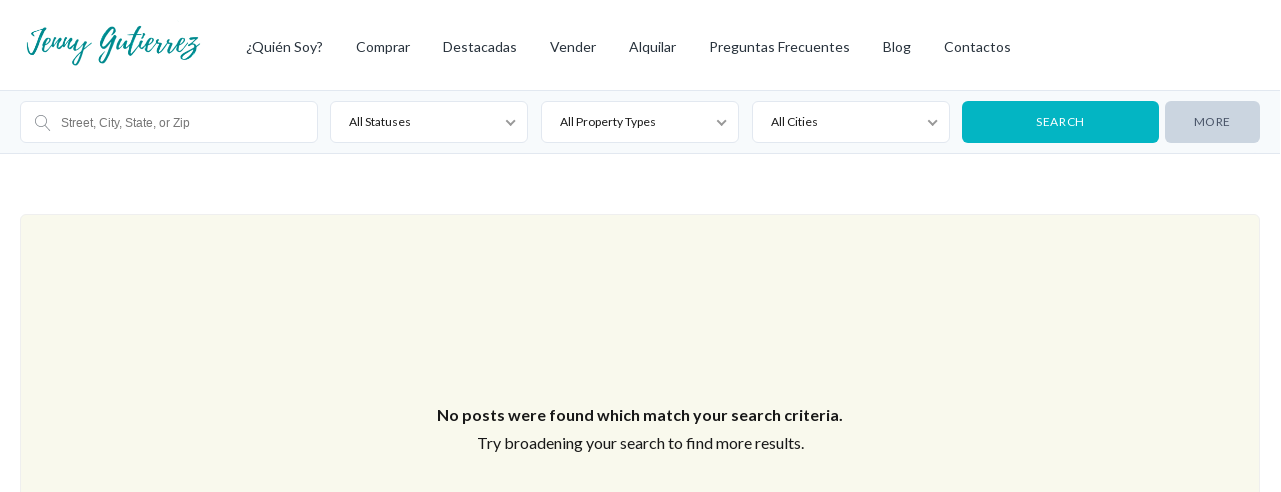

--- FILE ---
content_type: text/javascript
request_url: https://jennygutierrez.com/wp-content/plugins/booking/js/wpbc_time-selector.js?ver=10.12.3
body_size: 1418
content:
// FixIn: 8.7.11.10.
(function ( $ ){

	$.fn.extend( {

		wpbc_timeselector: function (){

			var times_options = [];

			this.each( function (){

				var el = $( this );

				// On new days click we are searching for old time items,  and remove them from this booking form
				if ( el.parent().find( '.wpbc_times_selector' ).length ) {
					el.parent().find( '.wpbc_times_selector' ).remove();
				}

				el.find( 'option' ).each( function ( ind ){

					times_options.push( {
										  title   : jQuery( this ).text()
										, value   : jQuery( this ).val()
										, disabled: jQuery( this ).is( ':disabled' )
										, selected: jQuery( this ).is( ':selected' )
										} );

				} );

				var times_options_html = $.fn.wpbc_timeselector.format( times_options );

				el.after( times_options_html );

				el.next('.wpbc_times_selector').find('div').not('.wpbc_time_picker_disabled').on( "click", function() {

					// Get data value of clicked DIV time-slot
					var selected_value = jQuery( this ).attr( 'data-value' );

					// Remove previos selected class
					jQuery( this ).parent( '.wpbc_times_selector' ).find( '.wpbc_time_selected' ).removeClass( 'wpbc_time_selected' );
					// Set  time item with  selected Class
					jQuery( this ).addClass('wpbc_time_selected');

					el.find( 'option' ).prop( 'selected', false );
					// Find option in selectbox with this value
					el.find( 'option[value="' + selected_value + '"]' ).prop( 'selected', true );

					el.trigger( 'change' );
				});

				// Execute a function when the user presses a key (13 - Enter) on the keyboard. (FixIn: EAA)
				el.next( '.wpbc_times_selector' ).find( 'div' ).not( '.wpbc_time_picker_disabled' ).on( "keypress", function (event) {
					if ( 13 === event.which ) {
						event.preventDefault();
						console.log( jQuery( this ) );
						jQuery( this ).trigger( 'click' );
					}
				} );

				el.hide();

				times_options = [];
			} );

			return this;				// Chain
		}
	} );


	// Get HTML structure of times selection
	$.fn.wpbc_timeselector.format = function ( el_arr ) {

		var select_div = '';
		var css_class='';

		$.each( el_arr, function (index, el_item){

			if ( !el_item.disabled ){

				if (el_item.selected){
					css_class = 'wpbc_time_selected';
				} else {
					css_class = '';
				}

				select_div += '<div '
									+ ' data-value="' + el_item.value + '" '
									+ ' class="' + css_class + '" '
									+ ' tabindex="0" '
					         + '>'
									+ el_item.title
							 + '</div>'
			} else {
				// Uncomment row bellow to Show booked time slots as unavailable RED slots		// FixIn: 9.9.0.2.
				// select_div += '<div class="wpbc_time_picker_disabled">' + el_item.title + '</div>';
			}

		} );

		if ( '' == select_div ){
			select_div = '<span class="wpbc_no_time_pickers">'
							+ 'No available times'
					   + '</span>'
		}
		return '<div class="wpbc_times_selector">' + select_div + '</div>';
	}


})( jQuery );


/**
 *  Init  time selector
 */
function wpbc_hook__init_timeselector(){

	// Load after page loaded
	jQuery( 'select[name^="rangetime"]' ).wpbc_timeselector();
	jQuery( 'select[name^="starttime"]' ).wpbc_timeselector();
	jQuery( 'select[name^="endtime"]' ).wpbc_timeselector();
	jQuery( 'select[name^="durationtime"]' ).wpbc_timeselector();

	// This hook loading after each day selection																// FixIn: 8.7.11.9.
	jQuery( ".booking_form_div" ).on( 'wpbc_hook_timeslots_disabled', function ( event, bk_type, all_dates ){
		jQuery( '#booking_form_div' + bk_type + ' select[name^="rangetime"]' ).wpbc_timeselector();
		jQuery( '#booking_form_div' + bk_type + ' select[name^="starttime"]' ).wpbc_timeselector();
		jQuery( '#booking_form_div' + bk_type + ' select[name^="endtime"]' ).wpbc_timeselector();
		jQuery( '#booking_form_div' + bk_type + ' select[name^="durationtime"]' ).wpbc_timeselector();
	} );
}

jQuery(document).ready(function(){
//	 setTimeout( function ( ) {					// Need to  have some delay  for loading of all  times in Garbage
	wpbc_hook__init_timeselector();
//	}, 1000 );
});